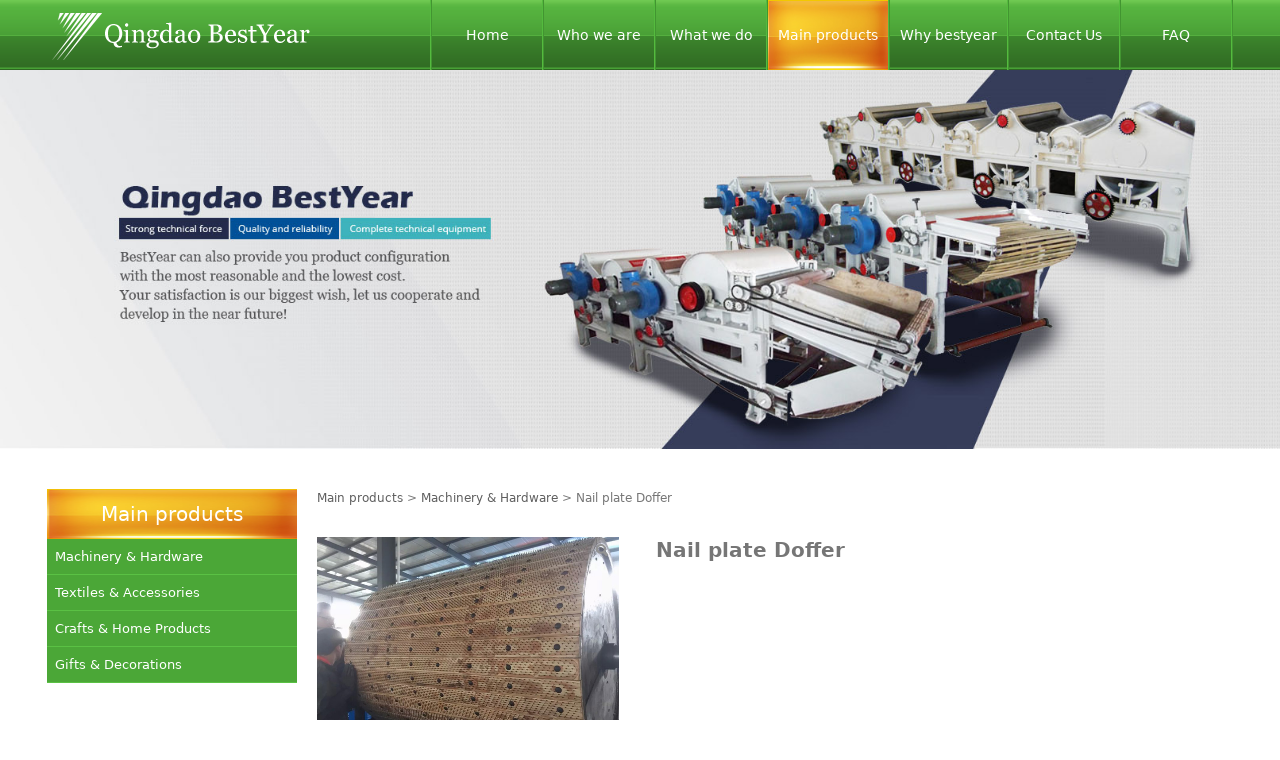

--- FILE ---
content_type: text/html; charset=UTF-8
request_url: http://bestyear.cn/product-15777-78146.html
body_size: 7128
content:
<!DOCTYPE HTML>
<html>
<head>
<title>Nail plate Doffer</title>
<meta charset="utf-8">
<meta http-equiv="X-UA-Compatible" content="IE=edge">
<meta name="viewport" content="width=device-width, initial-scale=1">
<meta content="yes" name="apple-mobile-web-app-capable">
<meta content="yes" name="apple-touch-fullscreen">
<meta content="" name="keywords">
<meta content="" name="description">
<meta content="initial-scale=1.0, minimum-scale=1.0, maximum-scale=2.0, user-scalable=no, width=device-width" name="viewport" />
<meta name="author" content="厦门三五互联信息有限公司,https://www.35.com/">
<link rel="icon" href="/home/8/a/jwzvqj/resource/2017/12/19/5a38c06d9c923.ico" type="image/x-icon" /><link rel="stylesheet" href="/template/css/fontawesome/css/font-awesome.css">
<link rel="stylesheet" href="/template/css/global.css">
<link rel="stylesheet" href="/template/css/widget.css">
<link rel="stylesheet" href="/template/css/variousComponents.css">
<link rel="stylesheet" href="/template/css/images.css">
<link rel="stylesheet" href="/template/6/css/theme.css">
<link rel="stylesheet" href="/template/6/css/color_1.css">
<script src="/template/js/jquery.min.js"></script>
<!--[if !IE]><!-->
<script src="/template/js/base.js"></script>
<!--<![endif]-->
<!--[if gte IE 9]>
<script src="/template/js/base.js"></script>
<![endif]-->
<!--[if lt IE 9]>
      <link rel="stylesheet" href="/template/6/css/fontawesome/css/font-awesome-ie7.min.css">
      <script src="/template/js/selectivizr.js"></script>
      <script src="//cdn.bootcss.com/html5shiv/3.7.2/html5shiv.min.js"></script>
      <script src="//cdn.bootcss.com/respond.js/1.4.2/respond.min.js"></script>
      <script src="//cdn.bootcss.com/modernizr/2.8.2/modernizr.min.js"></script>
    <![endif]-->
<link href="/public/naples/plugins/lightbox/css/lightbox.min.css" rel="stylesheet"><script src="/template/js/jquery.SuperSlide.js"></script>
<script src="/template/js/common.js?1"></script>
<script src="/template/6/js/theme.js"></script>
<!-- feib -->
<script type="text/javascript" src="/public/naples/plugins/layer/layer.js"></script>
<script type="text/javascript" src="/forum/language.js?lanno=en&_csrf=d673nj9iLK9OUjH%2FceWLzFatcUYW7FuNkoyAD%2F6qcbXBGWyo2pg%2FUrg5bNfUlvrsy9CZTtaZHDCR1mOIpw"></script>
<script type="text/javascript" src="/forum/ajax-url.js?lanno=en&_csrf=d673nj9iLK9OUjH%2FceWLzFatcUYW7FuNkoyAD%2F6qcbXBGWyo2pg%2FUrg5bNfUlvrsy9CZTtaZHDCR1mOIpw"></script>
<!-- plugins -->
<script type="text/javascript" src="/public/naples/plugins/jQuery.formsValidation.js"></script>
<script type="text/javascript" src="/public/naples/plugins/jQuery.nodeCommon.js"></script>
<script type="text/javascript" src="/public/naples/plugins/extend.js"></script>
<link rel="stylesheet" href="/template/css/animate.min.css">
<script src="/template/js/animate.min.js"></script> 
<script type="text/javascript" src="/template/js/components.js"></script>
<script type="text/javascript" src="/public/naples/js/jquery.menu_style.js"></script>
<script type="text/javascript" src="/public/naples/js/jquery.init.js"></script>
<link rel="stylesheet" href="/template/css/jquery.mCustomScrollbar.css">
<script src="/template/js/jquery.mCustomScrollbar.concat.min.js"></script>
<script type="text/javascript">
$(function(){
    dataAnimate();
    (function($,lanno){
        if(lanno === "" || lanno === "default"){
            return '';
        }

        $(".w-languege").each(function(){
            $(this).find("a").each(function(){
                if($(this).data("lanno") === lanno){
                    $(this).addClass("cur");
                }else{
                    if($(this).hasClass("cur")){
                        $(this).removeClass("cur");
                    }
                }
            });
        });
        
        $('.w-languege-dropDown').each(function(){
            let lanTitle = $(this).find('.select-lang .cur').html();
            $(this).find('.cur-lang span').html(lanTitle);
        });

    })(jQuery,"en");
});
</script>

<script>
(function(){
    var bp = document.createElement('script');
    var curProtocol = window.location.protocol.split(':')[0];
    if (curProtocol === 'https') {
        bp.src = 'https://zz.bdstatic.com/linksubmit/push.js';        
    }
    else {
        bp.src = 'http://push.zhanzhang.baidu.com/push.js';
    }
    var s = document.getElementsByTagName("script")[0];
    s.parentNode.insertBefore(bp, s);
})();
</script></head>
<body>
<script>var page = {pageId:15777};</script>
<script>var pages = [{"id":"19200","name":"Sourcing","url":"\/page-19200.html"},{"id":"15776","name":"Home","url":"\/index.html"},{"id":"19206","name":"Production","url":"\/page-19206.html"},{"id":"15779","name":"Who we are","url":"\/page-15779.html"},{"id":"19207","name":"Quality Control","url":"\/page-19207.html"},{"id":"19197","name":"What we do","url":"\/page-19197.html"},{"id":"19208","name":"Design & Advising","url":"\/page-19208.html"},{"id":"15777","name":"Main products","url":"\/cate-15777.html"},{"id":"19209","name":"Packaging & Shipment","url":"\/page-19209.html"},{"id":"19198","name":"Why bestyear","url":"\/page-19198.html"},{"id":"15778","name":"Contact Us","url":"\/page-15778.html"},{"id":"15781","name":"FAQ","url":"\/faq-15781.html"}];
var currentTheme = 6;var isSubmenuShow = 1;;</script>
<div class="body">
    <div class="w-container w-header">
        <div class="row clearfix">
            <div class="mobile-nav-toggle"><i class="fa fa-navicon fa-2x"></i></div>
            <div class="col-logo"> 
                <div class="w-logo">
    
    <a  href="/index.html"  class="w-logo-img"  > <img src="/home/8/a/jwzvqj/resource/2017/12/21/5a3b630750948.png"/> </a>
</div> 
            </div>
            <div class="col-right clearfix"> 
                <div class="w-nav g-active-add"><div class="w-nav-in"><ul class="nav_inner clearfix" id="g-web-ul-menu" style="display:none;"><li data-menuid="15776"><a href = "/index.html" data-action = "15776" >Home</a><i class="nav_simpline_cur"></i></li><li data-menuid="15779"><a href = "/page-15779.html" data-action = "15779" >Who we are</a><i class="nav_simpline_cur"></i></li><li data-menuid="19197"><div class="li-parent-div li-parentOne-div"><a href = "/page-19197.html" data-action = "19197" >What we do<i class="fa fa-plus"></i></a></div><i class="nav_simpline_cur"></i><div class="submenu"><div class="back-div"><i class="fa fa-angle-left"></i><span>Return</span></div><ul><li data-menuid="19200"><a href = "/page-19200.html" data-action = "19200" >Sourcing</a></li><li data-menuid="19206"><a href = "/page-19206.html" data-action = "19206" >Production</a></li><li data-menuid="19207"><a href = "/page-19207.html" data-action = "19207" >Quality Control</a></li><li data-menuid="19208"><a href = "/page-19208.html" data-action = "19208" >Design &amp; Advising</a></li><li data-menuid="19209"><a href = "/page-19209.html" data-action = "19209" >Packaging &amp; Shipment</a></li></ul></div></li><li data-menuid="15777"><div class="li-parent-div li-parentOne-div"><a href = "/cate-15777.html" data-action = "15777" >Main products<i class="fa fa-plus"></i></a></div><i class="nav_simpline_cur"></i><div class="submenu"><div class="back-div"><i class="fa fa-angle-left"></i><span>Return</span></div><ul><li><a href = "/cate-15777-21321.html" data-cateType = "1" >Machinery & Hardware</a></li><li><a href = "/cate-15777-23763.html" data-cateType = "1" >Textiles & Accessories</a></li><li><a href = "/cate-15777-23761.html" data-cateType = "1" >Crafts & Home Products</a></li><li><a href = "/cate-15777-23762.html" data-cateType = "1" >Gifts & Decorations</a></li></ul></div></li><li data-menuid="19198"><a href = "/page-19198.html" data-action = "19198" >Why bestyear</a><i class="nav_simpline_cur"></i></li><li data-menuid="15778"><a href = "/page-15778.html" data-action = "15778" >Contact Us</a><i class="nav_simpline_cur"></i></li><li data-menuid="15781"><a href = "/faq-15781.html" data-action = "15781" >FAQ</a><i class="nav_simpline_cur"></i></li><div class="nav_moveBox"></div></ul></div></div><script type="text/javascript">
    (function($){
        if($(".g-active-add").length > 0){
            var joinMenu = ["15777"];
            for(var i in joinMenu){
                $(".g-active-add li").each(function(key){
                    if($(this).data("menuid") == joinMenu[i]){
                        $(this).addClass("active");
                    }
                });
                $(".navSubX li").each(function(key){
                    if($(this).data("menuid") == joinMenu[i]){
                        $(this).addClass("active");
                    }
                });
            }
        }
    })(jQuery);
</script>                <div class="topLogBox">
                    <div class="topLogBox-in">
                        <div class="col-com clearfix"> 
                             
                             
                             
                        </div>
                        <div class="col-com"> 
                             
                        </div>
                    </div>
                </div>
            </div>
        </div>
    </div>
    <section class="w-container bannerBox ">
        <div class="banner">
        <img src="/home/8/a/jwzvqj/resource/2018/02/01/5a72a8594508d.jpg" alt="" title="" style=""  />
        <a href="javascript:void(0);" target="_self"><span id="5fcf1382add005d204d3230ce133d034" style="display:none;">none</span></a>
    </div>
</section>    <div class="w-container w-main">
        <div class="row"> 
            <div class="wrap-content-in w-system w-productcom">
    <div class="w-system-in">
        <div class="side_bar"><div class="w-com-menu w-com-menu-V" style=""><div class="w-com-menu-in" id="Lroccomp-1206517b8875dea43938da9a45a27705"><div class="systitle"><div class="systitle-in">Main products</div><i class="fa icon_menuControl"></i></div><ul class="ul-parent clearfix"><li class="li-parent" data-cateid="21321"><div class="div-parent"><a href="/cate-15777-21321.html" >Machinery &amp; Hardware</a><span class="menu_simpline_cur"></span></div></li><li class="li-parent" data-cateid="23763"><div class="div-parent"><a href="/cate-15777-23763.html" >Textiles &amp; Accessories</a><span class="menu_simpline_cur"></span></div></li><li class="li-parent" data-cateid="23761"><div class="div-parent"><a href="/cate-15777-23761.html" >Crafts &amp; Home Products</a><span class="menu_simpline_cur"></span></div></li><li class="li-parent" data-cateid="23762"><div class="div-parent"><a href="/cate-15777-23762.html" >Gifts &amp; Decorations</a><span class="menu_simpline_cur"></span></div></li></ul></div></div><script type="text/javascript"> (function($){ if($("#Lroccomp-1206517b8875dea43938da9a45a27705").length > 0){ var joinCate = [""]; for(var i in joinCate){ $("#Lroccomp-1206517b8875dea43938da9a45a27705 li").each(function(key){ if($(this).data("cateid") == joinCate[i]){ $(this).addClass("cur"); } }); } } })(jQuery);</script></div>
        <div class="side_left"><h1 class="hiden-h1">Nail plate Doffer</h1><div class="product-detail-wrap">
    <div class="w-com-content">
        <div class="w-breadcrumbs"><a href="/cate-15777.html">Main products</a> > <a href="/cate-15777-21321.html">Machinery &amp; Hardware</a> > <span>Nail plate Doffer</span> </div>
        <div class="product-detail-top1">
            <div class="product-detail-images">
                <div class="product-detail-images-in">
                    <!-- 放大镜效果的style样式 -->
<style type="text/css">
    .class-zoom{
        border:1px solid #DEDEDE;
        background-color:#FFFFFF;
        display:none;
        opacity: .75; /* Standard: FF gt 1.5, Opera, Safari */
        filter: alpha(opacity=75); /* IE lt 8 */
        -ms-filter: "alpha(opacity=75)"; /* IE 8 */
        -khtml-opacity: .75; /* Safari 1.x */
        -moz-opacity: .75; /* FF lt 1.5, Netscape */
    }
    .class-zoom-img{
        border:1px solid #DEDEDE;
    }
</style>
<script type="text/javascript" src="/public/naples/plugins/jQuery.magnifier.js"></script>
<div class="product-detail-image-big">
            <div class="magnifier"></div>
        <img class="default-image g-cover" title="" alt="" data-imageid="430786" src="/home/8/a/jwzvqj/resource/2018/03/08/5aa0db39aebba.jpg" data-zoom="true"/>
</div>
    <div style="display:none;">
                    <a data-lightbox="image-430786" href="/home/8/a/jwzvqj/resource/2018/03/08/5aa0db39aebba.jpg">
                <span id="imageid430786"></span>
            </a>
            </div>
                </div>
            </div>
            <div class="rotatePicbox-tel">
                <div class="imgSlideMain clearfix">
    <div id="imgSlide2" data-role="slide" class="imgSlide">
                    <ul>
                                    <li><a href="javascript:void(0);"><img alt="" title="" class="g-cover" src="/home/8/a/jwzvqj/resource/2018/03/08/5aa0db39aebba.jpg"></a></li>
                            </ul>
            </div>
    <div class="navSlideBox">
        <ul class="navSlide">
                            <ul>
                                                                        <li class="i_point active">1</li>
                                                                </ul>
                    </ul>
    </div>
</div>
    <script src="/template/js/c_wap.js"></script> 
    <script src="/template/js/c_wap2.js"></script> 
    <script src="/template/js/slide.js"></script> 
    <script>
        setTimeout(function () {
            imgSlideInit('#imgSlide2', 1000)
        }, 600);
    </script> 
            </div>
            <div class="product-detail-info">
                <div class="product-detail-info-in">
                    <div class="prd_detInfo_con">
                        <div class="product-title">
                            <h2>
                                Nail plate Doffer                            </h2>
                        </div>
                        <div class="product-short-sum"></div>
                                            </div>
                    <div class="prd_detInfo_con">
                        <div class="product-properies-groups">
                                                                                                            </div>
                                            </div>
                                    </div>
                <div class="clear"></div>
            </div>
        </div>
        <div class="product-maincon">
            <div class="product-maincon-in">
                <style>
    .info_tab .cur_tab a{
        cursor:auto;
    }
</style>
    <div class="info_tab">
        <div class="info_tab_in">
                            <ul class="clearfix">
                                                                        <li class="cur_tab" data-tab="198584"><a href="javascript:void(0)">product details</a></li>
                                                            </ul>
                    </div>
    </div>
<div class="product-descons">
                                        <div class="descon_item" id="Tabitem198584"></div>
                        </div><div class="messageOnLine" >
    <div class="info_tab info_tab_one">
        <div class="info_tab_in">
            <ul class="clearfix">
                <li class="cur_tab"><a href="javascript:void(0)">Online Message</a></li>
            </ul>
        </div>
    </div>
    <div class="msgLBox">
        <dl class="clearfix">
            <dd class="dl_ddL">Name</dd>
            <dd class="dl_ddR">
                <input class="w-text-form" name="name" type="text" />
            </dd> 
        </dl>
        <dl class="clearfix">
            <dd class="dl_ddL">Phone</dd>
            <dd class="dl_ddR">
                <input class="w-text-form" name="phone" type="tel" />
            </dd> 
        </dl> 
        <dl class="clearfix">
            <dd class="dl_ddL">Email</dd>
            <dd class="dl_ddR">
                <input class="w-text-form" name="email" type="email" />
            </dd> 
        </dl> 
        <dl class="clearfix">
            <dd class="dl_ddL">Corporate name</dd>
            <dd class="dl_ddR">
                <input class="w-text-form" maxlength="250" name="company" type="text" />
            </dd> 
        </dl> 
        <dl class="clearfix">
            <dd class="dl_ddL">Address</dd>
            <dd class="dl_ddR">
                <input class="w-text-form" maxlength="250" name="address" type="text" />
            </dd> 
        </dl> 
        <dl class="clearfix">
            <dd class="dl_ddL">Leaving Message<span class="star">*</span></dd>
            <dd class="dl_ddR">
                <textarea class="w-textarea-form" name="message"></textarea>
            </dd> 
        </dl>
        <dl class="clearfix">
            <dd class="dl_ddL">&nbsp;</dd>
            <dd class="dl_ddR">
                <div class="mesCode"><input class="w-text-form" value="" placeholder="Verification code" name="code" type="text">
                    <img style="cursor: pointer;" alt="Verification code" title="Refresh code" src="/code/verifycode/sys-3808.jpg" onclick="this.src = '/code/verifycode/sys-3808.jpg?' + Math.random();"></div>
                                    <div class="w-form-submit">
                    <div class="w-buttom">
                        <div class="btn-default-w g-form-message"> <span class="btn-inner">Submit</span> </div>
                    </div>
                </div> 
            </dd>
        </dl>
        <script>
            $('body').append('');
            $(document).on('click','.clause',function(){
                $('.clause_mask').show();
            })
            $(document).on('click','.clause_mask .icon-close',function(){
                $('.clause_mask').hide();
            })
        </script>
    </div>
</div>
<script>
    var formUrl = "/en/ajax/products/message?token=ae24NW9OfOjGmIF1x4RasiEXSTfDlgr46rSZBWvAP9Km1PBaRlUQ";
</script><div class="news-others">
            <div class="pre-next" >
            <div class="news-prev">
                Previous：
                                    <a href="/product-15777-78124.html">Automatic Bale Plucker</a>
                            </div>
            <div class="news-next">
                Next：
                                    <a href="/product-15777-78151.html">Opening Feeder</a>
                            </div>
        </div>
            </div>            </div>
        </div>

        <div class="prddetail_foot_fixed" >
            <div class="prddetail_foot clearfix" style="width:100%;">
                                            </div>
        </div>
    </div>
</div>
<input type="hidden" name="product-id" value="78146" />
<script type="text/javascript">
    var _http_referer = "?urlreferer=http%3A%2F%2Fbestyear.cn%2Fproduct-15777-78146.html";
</script></div>
    </div>
</div> 
        </div>
    </div>
    <div class="w-container w-footer"> 
        <div class="w-footer-section " ><div class="w-footer-in" ><div class="foot-mask" ></div><div class="w-foot-content  " data-id="195584" data-type="31"><div class="li-div" data-comunique="a9191d60731579c34e8e05431093f30b">
    <div class="w-space space-b noChoose"  style="height:20px;">
        <div class="stretch-b"></div>
    </div>
</div><div class="li-div col-li-div" data-id="195585" data-type="1"><div class="col-table"><table class="div-table div-table-first" width="100%" cellspacing="0" data-pid="195584" cellpadding="0" border="0"><tbody><tr><td class="td-w" width="34.33388157894737%"><div class="div-padding"><div class="li-div" data-comunique="24ab27993e1f9a15db5df7c567cf2c25">
    <div class="w-text"  style="">
        <font face="微软雅黑, Microsoft YaHei" size="4">PRODUCT CENTER</font>    </div>
</div><div class="li-div" data-comunique="be580b9376ce49db9342ddf36bfebcee">
    <div class="w-space space-b noChoose"  style="height:20px;">
        <div class="stretch-b"></div>
    </div>
</div><div class="li-div" data-comunique="c95dbfd85dbf45459b415e9d3bbc8370">
    <div class="w-text"  style="">
        <p style="line-height: 2em;"><a href="http://jwzvqj.r21.35.com/cate-15777-21321.html" target="_blank"><span style="font-size: 16px;"><span style="font-family: 微软雅黑, &quot;Microsoft YaHei&quot;;">Machinery&nbsp;&amp;&nbsp;Hardware</span></span></a><span style="font-size: 16px;"><span style="font-family: 微软雅黑, &quot;Microsoft YaHei&quot;;"><br style="font-family: 微软雅黑, &quot;Microsoft YaHei&quot;; font-size: 14px; white-space: normal;"/><a href="http://jwzvqj.r21.35.com/cate-15777-23763.html" target="_blank">Textiles&nbsp;&amp;&nbsp;Accessories</a><span style="white-space: normal;">&nbsp;</span><br/><a href="http://jwzvqj.r21.35.com/cate-15777-23761.html" target="_blank">Crafts&nbsp;&amp;&nbsp;Home&nbsp;Products</a><br/><a href="http://jwzvqj.r21.35.com/cate-15777-23762.html" target="_blank">Gifts&nbsp;&amp;&nbsp;Decorations</a></span><span style="font-family: 微软雅黑, &quot;Microsoft YaHei&quot;;"><br/></span></span><span style="font-family: 微软雅黑, &quot;Microsoft YaHei&quot;; font-size: 14px;"><br/></span></p><p><br/></p>    </div>
</div></div></td><td class="td-w" width="27.837171052631575%"><div class="div-padding"><div class="li-div" data-comunique="e1dd7cc8a45fff99bc112053049211e5">
    <div class="w-space space-b noChoose"  style="height:20px;">
        <div class="stretch-b"></div>
    </div>
</div><div class="li-div" data-comunique="10cf016934074e37ee0fa46435c3defb" id="image-10cf016934074e37ee0fa46435c3defb">
    <div class="w-simImg"  style="cursor:pointer;text-align:center;">
        <div class="image-w">
                            <a title="" style="cursor:default;" href="javascript:void(0);" >
                    <div class="imgBB" >
                        <div class="img">
                            <img src="/home/8/a/jwzvqj/resource/2017/12/21/5a3b62beb6416.png"  />
                        </div>
                    </div>
                    <div class="caption w-img-caption">
                        <div class="captionbg"></div>
                                            </div>
                </a>
                    </div>
    </div>
</div>
<div class="li-div" data-comunique="331697abb26e95bf5de5be453b2b8ddc">
    <div class="w-text"  style="">
        <div style="text-align: center;"><font face="impact, chicago" size="6">Qingdao BestYear</font><br></div>    </div>
</div></div></td><td class="td-w" width="37.787828947368425%"><div class="div-padding"><div class="li-div" data-comunique="c56ce0e3ed6dcc686280ff542108e665">
    <div class="w-text"  style="">
        <font size="4" face="微软雅黑, Microsoft YaHei">CONTACT US</font>    </div>
</div><div class="li-div" data-comunique="6f067e08949afebd74e49ed048188eae">
    <div class="w-space space-b noChoose"  style="height:20px;">
        <div class="stretch-b"></div>
    </div>
</div><div class="li-div" data-comunique="549234271dce6bf24ce50de28fac8d38">
    <div class="w-text"  style="">
        <p style="line-height: normal;"><strong><span style="white-space: nowrap; font-family: 微软雅黑, &quot;Microsoft YaHei&quot;; font-size: 14px;">Add:</span></strong><span style="font-family: 微软雅黑, &quot;Microsoft YaHei&quot;;"><span style="white-space: nowrap; font-size: 14px;">&nbsp;</span><span style="font-family: 微软雅黑, &quot;Microsoft YaHei&quot;; font-size: 14px;"></span></span><span style="font-family: 微软雅黑, &quot;Microsoft YaHei&quot;; font-size: 14px;">No.27 New Tai&#39;an Rd, Qingdao, Shandong, China</span><span style="font-family: 微软雅黑, &quot;Microsoft YaHei&quot;; font-size: 14px;"></span></p><p style="line-height: normal;"><strong><span style="white-space: nowrap; font-family: 微软雅黑, &quot;Microsoft YaHei&quot;; font-size: 14px;">Tel:</span></strong><span style="white-space: nowrap; font-family: 微软雅黑, &quot;Microsoft YaHei&quot;; font-size: 14px;"> 0086-532-82863929</span></p><p style="line-height: normal;"><strong><span style="white-space: nowrap; font-family: 微软雅黑, &quot;Microsoft YaHei&quot;; font-size: 14px;">Fax:</span></strong><span style="white-space: nowrap; font-family: 微软雅黑, &quot;Microsoft YaHei&quot;; font-size: 14px;"> 0086-532-82863970</span></p><p style="line-height: normal;"><strong><span style="white-space: nowrap; font-family: 微软雅黑, &quot;Microsoft YaHei&quot;; font-size: 14px;">E-mail: </span></strong><span style="white-space: nowrap; font-family: 微软雅黑, &quot;Microsoft YaHei&quot;; font-size: 14px;">qingdao@bestyear.cn</span></p><p style="line-height: normal;"><strong><span style="white-space: nowrap; font-family: 微软雅黑, &quot;Microsoft YaHei&quot;; font-size: 14px;">QQ:</span></strong><span style="white-space: nowrap; font-family: 微软雅黑, &quot;Microsoft YaHei&quot;; font-size: 14px;"> 365480087</span></p><p style="line-height: normal;"><strong><span style="white-space: nowrap; font-family: 微软雅黑, &quot;Microsoft YaHei&quot;; font-size: 14px;">Skype:</span></strong><span style="white-space: nowrap; font-family: 微软雅黑, &quot;Microsoft YaHei&quot;; font-size: 14px;"> bestyear-qd</span></p>    </div>
</div></div></td></tr></tbody></table></div></div><div class="li-div" data-comunique="c6d6b25fddc94ac251ae13d63bd4fc4d">
    <div class="w-delimiters-hor"  style="margin:9px auto;">
        <hr class="delimiters" style="margin:0 auto;width:100%;height:1px;">
    </div>
</div><div class="li-div" data-comunique="43298aeb16817c90cf30ce00ac03c7cc">
    <div class="w-text"  style="">
        <div style="text-align: center;"><span style="line-height: 2;">COPYRIGHT © BestYear &nbsp;ALL RIGHTS RESERVED.</span></div>    </div>
</div></div></div></div> 
    </div>
</div>

<div class="topTel" onclick="$('body,html').animate({scrollTop: 0}, 500);"><i class="fa fa-arrow-up"></i></div>
<script type="text/javascript" src="/public/naples/js/jquery.global.js"></script>
<script type="text/javascript" src="/public/naples/js/jquery.form.js"></script>
<script type="text/javascript" src="/public/naples/plugins/lightbox/js/lightbox.min.js"></script>
<script type="text/javascript" src="/public/naples/js/jquery.product_detail.js"></script>
<script src="/template/js/tabMu.js"></script>
<script src="/template/js/fold.js"></script>
<!-------手风琴------------>
<script src="/template/js/accordion.js"></script>
<!-------手风琴 end------------>
<!-------标签切换------------>
<script src="/template/js/tabVMu.js"></script> 
<script type="text/javascript" src="/public/js/distpicker/distpicker.data.min.js"></script>
<script type="text/javascript" src="/public/js/distpicker/distpicker.js"></script>
<script type="text/javascript" src="/public/js/distpicker/distpicker.main.js"></script>
<script src="/template/js/menuH.js"></script>
<script src="/template/js/menuV.js"></script>
<script>
    (function($){
        $(window).on("load",function(){
            if($(window).width()<=960){
                $(".tabVMu").each(function(index, element) {
                    $(this).mCustomScrollbar({
                        scrollButtons:{
                            enable:false
                        },
                        advanced:{
                            autoExpandHorizontalScroll:true,
                            autoScrollOnFocus:true
                        },
                        scrollInertia:550,
                        horizontalScroll:true,
                        autoHideScrollbar:true
                    });
                });
            }
        });
    })(jQuery);
    (function($){
        $(window).on("load",function(){
            $(".tabMu").each(function(index, element) {
                $(this).mCustomScrollbar({
                        scrollButtons:{
                            enable:false
                            },
                        advanced:{
                            autoExpandHorizontalScroll:true,
                            autoScrollOnFocus:true
                            },
                        scrollInertia:550,
                        horizontalScroll:true,
                        autoHideScrollbar:true
                });
            });
        });
    })(jQuery);
</script> 
<script src="/template/js/count.js"></script>
<script>
    $(function(){
        var countCXArr = [];
        var countCX=function (){
            $('.w-numCount').each(function(i, dom) {
                if(countCXArr[i] && countCXArr[i] === true){
                    return;
                }
                var sT;
                var ncTop;
                sT = $(window).scrollTop();
                ncTop = $(dom).offset().top;
                if (sT > ncTop-$(window).height() && sT < ncTop) {
                    var iDom = $(dom).find('.numCX'),
                    decimals = 0,
                    startVal = iDom.attr('data-startVal'),
                    endVal = iDom.attr('data-endVal'),
                    duration = iDom.attr('data-speed'); 
                    // target：目标元素id, startVal：你想要开始的值, endVal：你想要到达的值, decimals：小数位数，默认值为0, duration：动画持续时间为秒，默认值为2, options：选项的可选对象
                    new CountUp(iDom.attr('id'), startVal, endVal, 0, duration, {
                        useEasing: true,//效果
                        separator: ''//数字分隔符
                    }).start();
                    countCXArr[i] = true;
                }
            });
        }
        countCX();
        $(window).on("scroll",function() {
            countCX();
        })
    });
</script> 
</body>
</html>

--- FILE ---
content_type: text/css
request_url: http://bestyear.cn/template/6/css/theme.css
body_size: 2832
content:
@charset "utf-8";
/*
描述:cavan响应式主题样式表第6套
作者:wangxb
*/
/*默认页面主体样式定义*/
body{ color:#767676;}
a{ color:#5f5f5f;}
.w-main .row,.w-header .row,.topLogBox .topLogBox-in,.w-footer-in{ max-width:1186px; margin:0 auto;}
.body{overflow:hidden;}
.nav_simpline_cur{display:none !important;}
/*---------------------header-----------------------*/
.w-header{ position:relative; background:url(../images/headbg.png) repeat-x bottom; color:#c6c6c7;}
.col-logo{float:left;}
.w-logo{ height:70px; min-width:40px;}
.w-logo-img img{max-height:70px;}
.w-logo h1{ font-size:42px; }
.w-logo h1,.w-logo a{color:#fff;}
.w-nav{float:right; }
.w-nav .nav_inner{display:block;}
.w-nav li a{ text-decoration:none;color:#fff;padding:0 10px;font-size:14px;}
.w-nav .nav_inner > li > a, .w-nav .nav_inner > li > .li-parent-div > a{line-height:70px; min-width:110px;}
.w-nav .nav_inner > li > .submenu{ top:70px; left:0;}
.w-nav .submenu a{ color:#fff; text-align:left;}
.topLogBox,.topLogBox a{ color:#fff; font-size:12px;}
.topLogBox a{ margin:0 6px; text-decoration:none;}
.w-loginRegister,.w-languege,.w-shopCart{padding-top:2px;}
.w-shopCart{margin-left:30px;}
.w-shopCart i{ background:url(../images/shopCart.png) no-repeat center; width:19px; height:19px; vertical-align:middle; display:inline-block; *zoom:1;}
.topLogBox .w-search{ position:relative; margin-left:5px;}
.topLogBox .w-search .input-search-w{ background:none; width:250px; height:28px;*width:220px; *height:26px; line-height:26px;  padding: 0 25px 0 5px; border:1px solid #fff; border-radius:2px; -moz-border-radius:2px; -webkit-border-radius:2px; *color:#fff;  }
.topLogBox .w-search .search-btn-w{ position:absolute; width:20px; height:20px; right:5px; top:50%; margin-top:-10px; background:url(../images/header_search.png) no-repeat center; background-size:contain; cursor:pointer;}
.topLogBox .w-search .search-btn-w span{ display:none;}


/*-----------------------banner------------------*/
.banner .bx-wrapper .bx-pager.bx-default-pager a{ background:#fff;}
.banner .bx-wrapper .bx-prev{background-image:url("../images/banner_pre.png") !important; left:0 !important; background-position:left center !important;}
.banner .bx-wrapper .bx-next{background-image:url("../images/banner_next.png") !important; right:0 !important; background-position:right center !important;}
.bx-wrapper .bx-pager.bx-default-pager a:hover, .bx-wrapper .bx-pager.bx-default-pager a.active{ background:#fff !important;}
/*---------------footer------------------*/
.w-footer{ background:#012B44; color:#fff; line-height:2;}
.w-footer a{color:#fff;}
.w-footer .icon-social{background-image:url(../images/icon-social-foot-w.png);}
/*----------------------------组件-----------------------*/
.btn-default-w{border:none; color:#fff; border-radius:30px; -moz-border-radius:30px; -webkit-border-radius:30px; padding:0.8em 2.5em; background:#012B44;}
.btn-default-b:hover{}
.gallery-mar{margin:10px;}
.gallery-border{ border:1px solid #CCDADD;}
.icon-social{background-image:url(../images/icon-social-w.png);}
.icon-social:hover{opacity:0.7; *filter:alpha(opacity=70); filter:progid:DXImageTransform.Microsoft.Alpha(Opacity=70);}
.w-delimiters-hor .delimiters,.w-delimiters-ver .delimiters{opacity:0.5; *filter:alpha(opacity=50); filter:progid:DXImageTransform.Microsoft.Alpha(Opacity=50); }
.w-title1 h2,.w-title16 h2,.w-title3 h2{  font-size:165%;}
.search-defaut-w .search-btn-w{border:1px solid #ddd; border-left:0;background-color:#fff}
.search-defaut-w .search-btn-w:hover{background-color:#fff;border-color:#ddd; }
/*--------------------系统------------------------*/
.systitle{background:url("../images/header-cur.jpg") no-repeat scroll center bottom / 100% 100%; color:#fff;}
/*-----------------------------产品----------------------*/
.w-prd-list-cell .w-prd-btns a{border-radius:30px; -moz-border-radius:30px; -webkit-border-radius:30px;}
.w-prd-list-cell .w-prd-btns a.btn-buy{ background:#012B44; border-color:#012B44; color:#fff;}
.w-prd-list-cell .w-prd-infobox,.w-prd-list-cell .w-prd-infobox h2 a{ color:#474b54;}
/*----------------------------新闻-------------------------*/
.w-News-list a{color:#6f6f6f;}
.w-News-list .news-com .news-sum{color:#6f6f6f;}
.newsDetail,.newsDetail a{ color:#767676;}
.w-News-list5 li .news-item .data-day,.w-adNews1 li .news-item .data-day{ background:#012B44;}
/*----------------------菜单----------------------------*/
.w-com-menu li > .div-parent > .fa-plus::before{content: "\f107";}
.w-com-menu li.open > .div-parent > .fa-plus::before{ content: "\f106";}
/*-----------------------会员中心和购物车--------------------*/
.w-admin-header .w-admin-nav{ margin-left:0; padding-top:0;}
.body-login .w-admin-header .w-admin-nav{ float:right;}
.w-admin-shopCart{margin-right:5px;}
.w-admin-shopCart{float:none; margin-right:0; padding-top:0; position:absolute; top:18px; right:10px;}
/*---------------------登录注册--------------------------*/
.body-login{background:#fff;}
.signbox-A .login-h2A,.login-input-A,.register-A a, .password-forget-A a,.login-button-A,.signfoot,.login-checkA span{color:#666;}
input[class*='login-input-A']::-webkit-input-placeholder{ color:#666;}
input[class*='login-input-A']:-moz-placeholder{ color:#666;}
input[class*='login-input-A']::-moz-placeholder{ color:#666;}
input[class*='login-input-A']:-ms-input-placeholder{ color:#666;}
.sign-content-A{ background-image:url("../images/signboxbg.png");}
.login-button-A{background-image:url("../images/signbtnbg.png");}
.login-checkA input.checked[type="checkbox"] + label{background-image:url("../images/login-checked.png");}
.login-input-A,.login-button-A,.login-checkA label{border-color:#999;}
@media (min-width:768px){
	/*------------------------菜单----------------------------*/
    .w-com-menu-H{ background:#fee53d; margin-left:95px; width:3000px; text-align:left; margin-top:20px;}
    .w-com-menu-H li{margin:0;}
    .w-com-menu-H li a{ font-size:16px;}
    .w-com-menu-H >.w-com-menu-in{padding-left:55px; display:inline-block; *display:inline; *zoom:1; background:#012B44;}
    .w-com-menu-H >.w-com-menu-in>.ul-parent> li >.div-parent a{ padding:20px 45px; display:inline-block;*display:inline; *zoom:1; color:#fff;}
    .w-com-menu-H .ul-submenu{ padding-top:26px; top:60px;}
	.w-com-menu-H .ul-submenu .ul-submenu{ top:30px; padding-top:10px;}
    .w-com-menu-H .ul-submenu li .div-parent{margin:0 5px;}
    .w-com-menu-H .ul-submenu li a{color:#012B44; line-height:2;}
    .w-com-menu-H .ul-submenu .ul-submenu-up{display:none;}
}
@media (min-width:960px){
	.w-header .row{ padding-top:33px;}
	.w-logo h1,.w-logo-img{ line-height:70px;}
	.w-nav .nav_inner{border-left:1px solid #000; border-right:1px solid #005B8A;}
    .w-nav .nav_inner > li{border-right:1px solid #000; border-left:1px solid #005B8A;}
	.w-nav .li-parentOne-div .fa{ display:none;}
	.w-nav .submenu{ box-shadow:0 0 2px rgba(255,255,255,0.2); -moz-box-shadow:0 0 2px rgba(255,255,255,0.2); -webkit-box-shadow:0 0 2px rgba(255,255,255,0.2);}
	.w-nav .li-parent-div .fa-plus:before{content: "\f105";}
	/*---------------------------topLogBox--------------------------*/
    .topLogBox{ position:absolute; left:0; right:0; top:0; /*border-bottom:1px solid #5D51A3;*/ background:#00233A;}
    .topLogBox .topLogBox-in{overflow:hidden; padding:5px 0; position:relative;} 
    .topLogBox .w-languege,.topLogBox .w-loginRegister,.topLogBox .w-shopCart,.w-header .w-search,.topLogBox .col-com{float:right; }
	.topLogBox .w-search{position:absolute; left:0; top:1px;}
}
@media (max-width:1200px){
	.w-main .row,.w-header .row,.w-footer-in, .topLogBox .topLogBox-in{ width:100%;}
	.col-table{margin:0;}
	.w-nav .nav_inner > li > a, .w-nav .nav_inner > li > .li-parent-div > a{ min-width:auto; padding:0 20px;}
	.w-com-menu-H{margin-left:0;}
}
@media (max-width:960px) {
	html{width:100%; height:100%; overflow-x:hidden;}
	body{ height:100%;min-width:100%;}
	.body{ padding-top:1.56rem;}
	
	/*--------------------header---------------------*/
	.w-header{position:fixed; top:0; left:0; width:100%; padding-top:0; height:1.56rem;  background:#012B44; z-index:999; color:#fff;}
	.col-logo{float:none; text-align:center;}
	.w-logo{ padding:0 1.2rem; height:auto; min-width:auto;}
	.w-logo h1{ font-size:0.7rem; margin-top:0.35rem; margin-bottom:0;}
	.w-logo-img{ display:block; padding:0.25rem;line-height:1.06rem;}
	.w-logo-img img{max-height:1.06rem;}
	.col-right{position:fixed;left:0; width:100%; background:#3d3d3d; top:1.56rem; bottom:0; margin-top:0px; display:none; overflow-y:auto; padding:0;}
	.col-com{ border-bottom:1px solid #2A2A2A; border-top:1px solid #484848; float:none;}
	.w-languege{ float:left; margin:1em;}
	.w-loginRegister,.w-shopCart{ float:right; margin:1em;}
	.w-header .w-search{ float:none; margin:1em;}
	.w-header .w-search .input-search-w{ width:100%; box-sizing:border-box; height:3em; line-height:3em;}
	.w-nav{ float:none;  }
    .w-nav ul{list-style:none; padding-left:0;}
	.w-nav .nav_inner > li > a, .w-nav .nav_inner > li > .li-parent-div > a{line-height:3; color:#fff;}
    .w-nav li a{ display:block; padding:1em 5px; text-align:center; color:#999;}
	.w-nav .nav_inner > li > .submenu{top:0;}	
	.w-nav .submenu a{ text-align:center;}
	.body-login .w-admin-header .w-admin-nav{ float:none;}
	/*-----------------------会员中心和购物车--------------------*/
	.w-admin-header{position:fixed; top:0; left:0; width:100%; padding-top:0; height:1.56rem; z-index:999; color:#fff;}
}
@media (max-width:767px) {
	
	/*----------------------系统页-------------------*/
}	
@media only screen and (min-width:768px) and (max-width:960px) {
	.w-loginRegister, .w-shopCart, .w-header .w-search{margin-right:15px;}
	.w-shopCart{margin-left:15px;}
}



--- FILE ---
content_type: text/css
request_url: http://bestyear.cn/template/6/css/color_1.css
body_size: 2240
content:
@charset "utf-8";
.w-nav .nav_inner > li:hover > a, .w-nav .nav_inner > li:hover > .li-parent-div > a, .w-nav .nav_inner > li.active > a, .w-nav .nav_inner > li.active > .li-parent-div > a{ background:url(../images/header-cur.jpg) no-repeat center bottom; background-size:100% 100%;}
.topLogBox a:hover,.w-languege a.cur{ color:#ECAE22;}
.bx-wrapper .bx-pager.bx-default-pager a:hover, .bx-wrapper .bx-pager.bx-default-pager a.active{ background:#4BA737 !important;}
/*--------------------组件-----------------*/
.btn-default-w{background:#4BA737;}
.btn-default-w:hover,.btn-default-w:focus, .btn-global-w:hover,.btn-global-w:focus{  background-color:#6DC95A;  }
.search-defaut-w .search-btn-w{background:url("../images/input-search-white.png") no-repeat center #4BA737;}
.search-defaut-w .search-btn-w:hover{ background-color:#6DC95A;}
.icon-social{background-image:url(../images/icon-social-w-1.png);}
.captionbgFadeOutScale .caption .captionbg,.captionbgFadeInLeft.imgLeftBig .caption .captionbg,.captionbgFadeInRight.imgRightBig .caption .captionbg{background-color:#4BA737;}
.w-slide-page-num .slide-page a.active{ background-color:#4BA737;}
.color_s_default{ color:#4BA737;}
.bg_s_default{ background:#4BA737;}
.w-service-fixed .color_s_default:hover{color:#418F30;}
.w-service-fixed .bg_s_default:hover{ background:#418F30;}
.w-service-fixed .service-popc{background:#418F30; }
/*-----------------------footer--------------------*/
.w-footer{background:#4BA737;}
.w-footer .btn-default-w{ background-color:#64C550;}
.w-footer .search-defaut-w .search-btn-w{background:url("../images/input-search-white.png") no-repeat center #64C550; border:0;}
/*-------------------系统-----------------*/
.w-prd-list-cell .w-prd-btns a.btn-buy{ background-color:#4BA737; border-color:#4BA737;}
.crumbs a:hover,.w-breadcrumbs a:hover{color:#4BA737;}
.w-pages a:hover{color:#4BA737;}
.w-prd-list-cell a:hover{ color:#4BA737;}
.w-prd-list-cell .w-prd-infobox h2 a:hover,.w-prd-list-cell .w-prd-infobox .w-prd-more a:hover{color:#4BA737;}
.w-prd-list-cell .w-prd-btns a.btn-buy:hover{ background:#6DC95A; border-color:#6DC95A; }
.w-prd-list-cell .w-prd-btns a.btn-addCart:hover{color:#4BA737; border-color:#4BA737;}
/*-------------新闻--------------------*/
.newsDetail .newsTitle{color:#4BA737;}
.w-News-list .news-com .news-h .news-kind,.w-adNews a.news-kind{color:#4BA737;}
.w-News-list a:hover,.w-adNews a:hover,.w-News-list .news-com .news-h a:hover,.w-adNews .news-h a:hover,.w-adNews1 li .news-item .news-com .news-h a:hover{color:#4BA737;}
.w-adNews3 .w-adNews-texts li .w-adNews-textH a:hover,.w-adNews3 .w-adNews-texts li .w-adNews-textH a:hover h3{color:#4BA737;}
.w-adNews3 .w-adNews-texts li .numberQ{color:#4BA737;}
.w-adNews3 .w-adNews-imgs .news-img .news-buoy-content .mask{background:#4BA737;}
.w-News-list5 li .news-item .data-day, .w-adNews1 li .news-item .data-day{background:#4BA737;}
.w-adNews10 li .news-item .news-com .more a{ background:#4BA737;}
.w-adNews10 li .news-item .news-com .more a:hover{ background:#418F30;}
.w-adNews11 .news-btn:hover{ color:#fff;}
/*-----------------------会员中心和购物车--------------------*/
.w-admin-header,.body-login .w-admin-header{ background:#4BA737;}
.w-admin-top .w-sign .w-admin-register, .w-admin-top .w-sign .w-admin-person,.w-admin-shopCart a .fa-shopping-cart,.order-progress .order-progress-text > div.cur,.orderA .orderA-statue .orderA-s,.orderA .order-route .order-route-notice a,.orderA .orderA-statue .orderA-btn .btn-green-A,.w-admin-sidemenu li.cur a,.payStatue-nav a.cur,.personInfoA .uploadimgA{ color:#4BA737;}
.order-progress .order-progress-line .order-progress-line-sec.cur .curcle{background-image:url("../images/progress_complete_1.png");}
.order-progress .order-progress-line .order-progress-line-sec.cur .line,.btn-greenC,.btn-greenA{background-color:#4BA737;}
.checkbox_tel input[type="checkbox"]:checked + label{background-color:#4BA737;}
.orderA .orderA-statue .orderA-btn .btn-green-A,.section-con-new,.payStatue-nav a.cur{ border-color:#4BA737;}
.orderSum-item .imgB,.order-routes .order-routeItem.cur .order-routeItem-img .imgA{background-color:#D2EECC;}
.order-routes .order-routeItem.cur .order-routeItem-img .lineA{background-image:url(../images/routelinecur_1.png);}
/*----------------------标题------------------------*/
.w-title4{background-image:url("../images/tit4bg_1.png");}
.w-title4 h2{background-image:url("../images/tit4_middle_1.png");}
.color_main{color:#4BA737;}
.color_vice{}
.color_h{}
.color_span{color:#4BA737;}
.colorbg_main{color:#4BA737;}
.bg_main{background-color:#4BA737;}
.bg_main_light{background-color:#E9F7E6;}
.bg_simpline{background-color:#4BA737;}
.border_colorall_main{border-color:#4BA737;}
.aHoverborder_main:hover{border-color:#4BA737;}
.border_colorleft_main{border-left-color:#4BA737;}
.border_colortop_main{border-top-color:#4BA737;}
.border_colorright_main{border-right-color:#4BA737;}
.border_colorbottom_main{border-bottom-color:#4BA737;}
.aHovercolor_main:hover{color:#4BA737;}
.aHoverbg_main:hover{background-color:#4BA737;}
.border_colorall_main_deepen{border-color:#418F30;}
.aHovercolor_deepen:hover{ color:#418F30;}
.aHoverbg_deepen:hover{ background-color:#418F30;}
.aHoverborder_deepen:hover{border-color:#418F30;}
.colorChange{background-color:#4BA737;
    background-image: -webkit-linear-gradient(bottom, #4BA737, #418F30);
	background-image: -moz-linear-gradient(bottom, #4BA737, #418F30);
	background-image: -o-linear-gradient(bottom, #4BA737, #418F30);
	background-image: -ms-linear-gradient(bottom, #4BA737,#418F30);
	background-image: linear-gradient(to top, #4BA737, #418F30);
	FILTER: progid:DXImageTransform.Microsoft.Gradient(startColorStr=#418F30, endColorStr=#4BA737);}
.colorChange_deepen{background-color:#4BA737;
    background-image: -webkit-linear-gradient(bottom, #418F30,#4BA737);
	background-image: -moz-linear-gradient(bottom, #418F30, #4BA737);
	background-image: -o-linear-gradient(bottom, #418F30, #4BA737);
	background-image: -ms-linear-gradient(bottom, #418F30, #4BA737);
	background-image: linear-gradient(to top, #418F30, #4BA737);
	FILTER: progid:DXImageTransform.Microsoft.Gradient(startColorStr=#4BA737, endColorStr=#418F30);}
.bg_main_change{background-color:#4BA737;
    background-image: -webkit-linear-gradient(bottom, #ffffff, #4BA737);
	background-image: -moz-linear-gradient(bottom, #ffffff, #4BA737);
	background-image: -o-linear-gradient(bottom, #ffffff, #4BA737);
	background-image: -ms-linear-gradient(bottom, #ffffff,#4BA737);
	background-image: linear-gradient(to top, #ffffff, #4BA737);
	FILTER: progid:DXImageTransform.Microsoft.Gradient(startColorStr=#4BA737, endColorStr=#ffffff);}
.bg_main_changeDeepen{background-color:#4BA737;
    background-image: -webkit-linear-gradient(bottom, #4BA737, #ffffff);
	background-image: -moz-linear-gradient(bottom, #4BA737, #ffffff);
	background-image: -o-linear-gradient(bottom, #4BA737, #ffffff);
	background-image: -ms-linear-gradient(bottom, #4BA737,#ffffff);
	background-image: linear-gradient(to top, #4BA737, #ffffff);
	FILTER: progid:DXImageTransform.Microsoft.Gradient(startColorStr=#ffffff, endColorStr=#4BA737);}
.bg_main_change_left{background-color:#4BA737;
    background-image: -webkit-linear-gradient(right, #ffffff, #4BA737);
	background-image: -moz-linear-gradient(right, #ffffff, #4BA737);
	background-image: -o-linear-gradient(right, #ffffff, #4BA737);
	background-image: -ms-linear-gradient(right, #ffffff,#4BA737);
	background-image: linear-gradient(to left, #ffffff, #4BA737);}
.bg_main_changeDeepen_left{background-color:#4BA737;
    background-image: -webkit-linear-gradient(right, #4BA737, #ffffff);
	background-image: -moz-linear-gradient(right, #4BA737, #ffffff);
	background-image: -o-linear-gradient(right, #4BA737, #ffffff);
	background-image: -ms-linear-gradient(right, #4BA737,#ffffff);
	background-image: linear-gradient(to left, #4BA737, #ffffff);}
.w-title17 .w-title-inner{background-image:url("../images/tit17bg_1.png");}
.w-title17 .more:hover{ background-image:url("../images/tit17_moreHover_1.png");}
.w-title19 .more .icon_more{ background-image:url("../images/icon_more_1.png");}
@media (min-width:768px){
	.w-com-menu-V > .w-com-menu-in > .ul-parent > .li-parent > .div-parent{ background:#4BA737; border-color:#5AC144;}
	.w-com-menu-V > .w-com-menu-in > .ul-parent > .li-parent:hover > .div-parent a,.w-com-menu-V >.w-com-menu-in>.ul-parent> li.cur >.div-parent a{ background:#6DC95A; }
	.w-com-menu-V .ul-submenu li:hover> .div-parent >a,.w-com-menu-V .ul-submenu li.cur> .div-parent >a,.w-com-menu-V .ul-submenu .li-parent:hover> .div-parent .fa,.w-com-menu-V .ul-submenu .li-parent.cur > .div-parent .fa{color:#4BA737;}
	.w-com-menu-H > .w-com-menu-in{background-color:#4BA737;}
    .w-com-menu-H >.w-com-menu-in>.ul-parent> li:hover >.div-parent a,.w-com-menu-H >.w-com-menu-in>.ul-parent> li.cur >.div-parent a{ background:#FEE53D; color:#4BA737;}
    .w-com-menu-H .ul-submenu li:hover> .div-parent >a,.w-com-menu-H .ul-submenu li.cur> .div-parent >a{ background:#FEE53D;}
}
@media (min-width:960px){
	.w-header{background-image:url(../images/headbg_1.png);}
	.w-nav .nav_inner{border-left-color:#54BB3E; border-right-color:#429531;}
	.w-nav .nav_inner > li{border-left-color:#429531; border-right-color:#54BB3E;}
	.w-nav .submenu{background:#4BA737;}
    .w-nav .submenu li{ border-bottom:1px solid #58BF42;}
	.w-nav .submenu li:last-child{border-bottom:0;}
	.topLogBox{background:#4BA737;}
	.w-nav .submenu li:hover > a, .w-nav .submenu li:hover > .li-parent-div > a, .w-nav .submenu li.active > a, .w-nav .submenu li.active > .li-parent-div > a{background-color: #ECAE22;}
}
@media (max-width:960px){
	.w-header{background:#4BA737;}
	.w-nav li:hover > a, .w-nav  li:hover > .li-parent-div > a, .w-nav li.active > a, .w-nav li.active > .li-parent-div > a,.w-admin-header .w-nav .nav_inner > li:hover > a,.w-admin-header .w-nav .nav_inner > li:hover > .li-parent-div > a,.w-admin-header .w-nav .nav_inner > li.active > a,.w-admin-header .w-nav .nav_inner > li.active > .li-parent-div > a{color:#fff;}
	.w-admin-header,.body-login .w-admin-header{ background:#4BA737;}
}
@media (max-width:767px){
	.w-com-menu li >.div-parent:hover a,.w-com-menu  li.cur >.div-parent a{ background:#FEE53D; }
	.w-com-menu .ul-submenu li > .div-parent:hover a, .w-com-menu .ul-submenu li.cur > .div-parent a{background:#FEE53D;}
	.w-com-menu li> .div-parent:hover >a,.w-com-menu li.cur> .div-parent >a,.w-com-menu li> .div-parent:hover >.fa,.w-com-menu li.cur> .div-parent >.fa{color:#4BA737;}
	/*-----------------------会员中心和购物车--------------------*/
    .order-routes .order-routeItem.cur .order-routeItem-img .lineA{background-image:url(../images/routelinecurTel_1.png);}
}